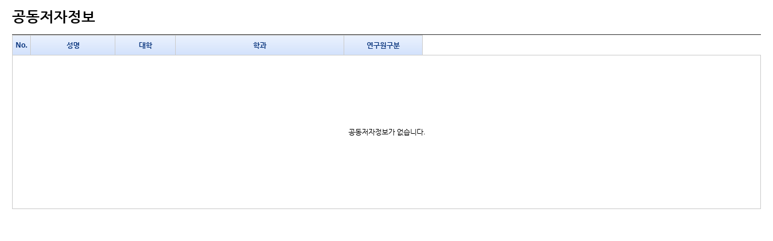

--- FILE ---
content_type: text/html; charset=UTF-8
request_url: https://fluid.pusan.ac.kr/profAchieve/fluid/148/20153088/B00/commonWriterView.do
body_size: 4742
content:


































	
		
	
	



<!DOCTYPE HTML>
<!--[if lt IE 7 ]><html dir="ltr" lang="ko" class=" no-js ie ie6 lte7 lte8 lte9"><![endif]-->
<!--[if IE 7 ]><html dir="ltr" lang="ko" class=" no-js ie ie7 lte7 lte8 lte9"><![endif]--> 
<!--[if IE 8 ]><html dir="ltr" lang="ko" class=" no-js ie ie8 lte8 lte9"><![endif]-->
<!--[if IE 9 ]><html dir="ltr" lang="ko" class=" no-js ie ie9 lte9"><![endif]-->
<!--[if (gt IE 9)|!(IE)]><!--><html dir="ltr" lang="ko" class="_popup no-js"><!--<![endif]-->
	<head>
		<meta charset="UTF-8">
		<meta name="generator" content="K2Web Wizard" />
		<title>
			공동저자정보
		</title>
		<meta property="og:url" content="http://www.k2web.co.kr/">
		<meta property="og:type" content="website">
		<meta property="og:title" content="K2WebWizard">
		<meta property="og:description" content="hoping everyone is free from the Internet">

		<!-- 공통 js/css -->
		

















	<!-- ///// 공통 js/css /////////////////////////////////////////////////////////////////////////////////////// -->
	
	

 	<meta http-equiv="X-UA-Compatible" content="IE=edge">
	

	
	<script src="/Web-home/js/jquery-1.9.1.min.js"></script>
	<script src="/Web-home/js/jquery-ui-1.11.0.js"></script>
	<script src="/Web-home/plugin/simplemodal/js/jquery.simplemodal-1.4.4.js"></script>
	
	<script src="/Web-home/js/jquery.blockUI.js"></script>
	<script>
		var urlPattern = ".do";
		var defaultTextSiteId = "fluid";
	</script>
	<script src="/Web-home/js/common.js"></script>
	
	<script src="/Web-home/_UI/js/_lib/modernizr.min.js"></script>
	<script src="/Web-home/_UI/js/_lib/jquery.mCustomScrollbar.js"></script>
	
	
	<link rel="stylesheet" href="/Web-home/_UI/css/common/mCustomScrollbar.css">
	<link rel="stylesheet" href="/Web-home/_UI/css/guide/responsive.css">
	


	<script src="/Web-home/js/jquery-migrate-1.2.1.js"></script>
	
	
	<script src="/Web-home/plugin/jstree/jstree.js"></script>
	
	
	<script src="/Web-home/_UI/js/common/common.js"></script>
	<script src="/Web-home/_UI/js/_lib/jquery.selectBoxIt.js"></script>
	<script src="/Web-home/_UI/js/_lib/jquery.bxslider.js"></script>
	<script src="/Web-home/_UI/js/_lib/jquery.jshowoff.js"></script>
	<script src="/Web-home/_UI/js/_lib/jquery.sliderkit.js"></script>
	<script src="/Web-home/_UI/js/_lib/jquery.dataTables.js"></script>
	<script src="/Web-home/_UI/js/_lib/masonry.pkgd.js"></script>
	<script src="/Web-home/_UI/js/_lib/jquery.nyroModal.js"></script>
	<script src="/Web-home/_UI/js/_lib/jquery-linedtextarea.js"></script>
	<script src="/Web-home/_UI/js/common/modalSize.js"></script>
	<script src="/Web-home/_UI/js/guide/textEditor.js"></script>
	
	
	<link rel="stylesheet" href="//code.jquery.com/ui/1.11.3/themes/smoothness/jquery-ui.css">
	<link rel="stylesheet" href="/Web-home/plugin/jstree/themes/default/style.css">
	
	
	
	<link rel="stylesheet" href="/Web-home/_UI/css/common/common.css">
	<!-- ///// 공통 js/css /////////////////////////////////////////////////////////////////////////////////////// -->

	<script>
		$(document).ready(function() {
			$("._selectDesktop").click(function() {
				$("#_modeVer").text("Desktop");
			});
			$("._selectTablet").click(function() {
				$("#_modeVer").text("Tablet");
			});
			$("._selectMobile").click(function() {
				$("#_modeVer").text("Mobile");
			});
		});
	</script>
	

		
		

		<!-- 개설 관리자 -->
		<script src="/Web-home/_UI/js/siteMngr/basic/commonSiteMngr.js"></script>
		<link rel="stylesheet" href="/Web-home/_UI/css/common/popup.css">

		
			
				<link rel="stylesheet" href="/Web-home/_UI/css/lang/common_ko.css">
			
			
		


	<script>
	</script>


    
    
</head>
<body class="_popup _langko">
	 
	<div id="_wrap">
		<header id="_popupHeader">
			<h1>공동저자정보</h1>
			
		</header>
		<div id="_articleContent"> 

	
	<div class="_view">
		<table class="_table _list">
			<colgroup>
				<col class="_w30"> 
				<col class="_w140">
				<!--col class="_w80"-->
				<col class="_w100">
				<col class="_wAuto">
				<col class="_w130">
				<!--col class="_w70"-->
			</colgroup>
			
			<thead>
				<tr>
					<th>No.</th>
					<th>성명</th>
					<!--th>직급명</th-->
					<th>대학</th>
					<th>학과</th>
					<th>연구원구분</th>
					<!--th>참여구분</th-->
				</tr>
			</thead>
			
			<tbody>
				
					
					
						<tr><td colspan="7" class="_noData">공동저자정보가 없습니다.</td></tr>
					
				
			</tbody>
		</table>

	</div>
				

		</div><!-- #_articleContent" --> 
	</div>
</body>
</html>

--- FILE ---
content_type: text/css
request_url: https://fluid.pusan.ac.kr/Web-home/_UI/css/common/popup.css
body_size: 1488
content:
@charset "utf-8";@import "/Web-home/_UI/css/editable/textEditor.css";html{overflow-y:auto}body._popup #_wrap{margin:0 20px}body._popup #_wrap #_popupHeader{height:57px;line-height:57px}body._popup #_wrap #_popupHeader h1{font-size:2em;line-height:2.4}body._popup #_wrap #_popupHeader h1,body._popup #_wrap #_popupHeader #_articleLocation{float:left}body._popup #_wrap #_popupHeader #_articleLocation{height:57px}body._popup #_wrap #_popupHeader #_articleLocation li{float:left;color:#333;font-size:1.3em;margin-left:1em}body._popup #_wrap #_popupHeader #_articleLocation li i{float:left;width:17px;background-image:url(/Web-home/_UI/images/siteMngr/&gt.gif);background-repeat:no-repeat;background-position:left 50%;text-indent:-5000px;font-size:0}body._popup #_wrap #_popupHeader #_articleLocation li._last{color:#d84a38;font-weight:700;font-size:1.4em}body._popup #_wrap #_articleContent #_codeFrame{overflow:hidden}body._popup #_wrap #_articleContent #_codeFrame iframe{width:100%;height:100%}body._popup #_wrap #_articleContent #_codeEditor{position:relative;overflow:hidden;line-height:1.8}body._popup #_wrap._codeEdit{margin:0}body._popup #_wrap._codeEdit #_popupHeader{display:none}body._popup #_wrap._codeEdit #_articleContent ._callEle{width:40px;height:40px;background-size:40px 80px;background-position:0 -40px;right:0;top:0}body._popup #_wrap._codeHtml #_articleContent ._callEle{width:40px;height:40px;background-size:40px 80px;background-position:0 -40px;right:20px;top:10px}

--- FILE ---
content_type: text/css
request_url: https://fluid.pusan.ac.kr/Web-home/_UI/css/guide/guide.css
body_size: 22071
content:
@charset "utf-8";
/*[S]===============================================
 * =responsive.less
 * =message.less
 * =button.less
 * =guide.less
 * =form.less
 * */
._text-indent {
  text-indent: -5000px;
  font-size: 0;
}
._inline-block {
  display: inline-block;
  zoom: 1;
  *display: block;
}
._overflow {
  overflow: hidden;
  position: relative;
}
._text-overflow {
  text-overflow: ellipsis;
  white-space: nowrap;
  overflow: hidden;
  display: block;
  word-wrap: break-word;
}
._clear:before,
._clear:after {
  clear: both;
  display: block;
  content: "";
}
._dl {
  padding: 0 1em;
  background: url("/Web-home/_UI/images/common/labelGab.gif") no-repeat left 50%;
  overflow: hidden;
  position: relative;
  display: inline-block;
  zoom: 1;
  *display: block;
}
._dl dt,
._dl dd {
  display: inline-block;
  zoom: 1;
  *display: block;
  color: #777;
}
._dl dt {
  margin-right: 0.5em;
}
._dl dd {
  color: #333;
}
._dl._noGab {
  padding: 0 1em 0 0;
  background-image: none;
}
/*[E]===============================================*/
/*
 * less variable - this page
 */
._pointColor {
  color: #d84a38 !important;
}
._pointColorBlue {
  color: #4285f4 !important;
}
._pointColorGreen {
  color: #00b3cd !important;
}
/*[E]===============================================*/
mark {
  -moz-border-radius: 0.3em;
  /* Firefox */
  -webkit-border-radius: 0.3em;
  /* Safari and Chrome */
  border-radius: 0.3em;
  /* Opera 10.5+, future browsers, and now also Internet Explorer 6+ using IE-CSS3 */
  font-size: 0.9em;
  line-height: 1.5;
  padding: 0 .5em;
  color: #fff;
  display: inline-block;
  zoom: 1;
  *display: block;
  /*
	 * 마스터스킨 유형
	 */
  /*
	 * 리소스 유형
	 */
  /*
	 * 스킨유형
	 */
  /*
	 * 사용구분
	 */
  /*
	 * 워크플로우 - 게시방법 (즉시게시, 예약게시)
	 */
  /*
	 * 워크플로우 - 승인처리단계 (승인대기, 위임/전결, 승인완료, 관리자승인, 관리자반려, 승인진행중, 반려, 중단)
	 */
}
mark.mastermain,
mark.masterMain {
  color: #fff;
  background-color: #59aeb6;
}
mark.mastersub,
mark.masterSub {
  color: #fff;
  background-color: #f76025;
}
mark.masterpopup,
mark.masterPopup {
  color: #fff;
  background-color: #8E81F0;
}
mark.masterintro,
mark.masterIntro {
  color: #fff;
  background-color: #48B1EF;
}
mark.masternone,
mark.masterNone {
  color: #fff;
  background-color: #ccc;
  color: #333;
}
mark._rscDefault {
  color: #fff;
  background-color: #d84a38;
}
mark._rscAdd {
  color: #fff;
  background-color: #4285f4;
}
mark._rscUser {
  color: #fff;
  background-color: #00b3cd;
}
mark._skinDefault {
  background-color: #ccc;
  color: #333;
}
mark._skinAdd {
  color: #fff;
  background-color: #4285f4;
}
mark._skinUser {
  color: #fff;
  background-color: #00b3cd;
}
mark._usePc,
mark._useDesktop,
mark._useTablet,
mark._useMobile {
  padding: 0 0.5em;
}
mark._usePc,
mark._useDesktop {
  background-color: #00b3cd;
}
mark._useTablet {
  background-color: #00b3cd;
}
mark._useMobile {
  background-color: #00b3cd;
}
mark._wrkF_pub_drt {
  color: #fff;
  background-color: #8E81F0;
}
mark._wrkF_pub_rsv {
  color: #fff;
  background-color: #48B1EF;
}
mark._wrkF_appr_wait,
mark._wrkF_appr_mndt,
mark._wrkF_appr_complete,
mark._wrkF_appr_admOky,
mark._wrkF_appr_admRtn,
mark._wrkF_appr_go,
mark._wrkF_appr_return,
mark._wrkF_appr_stop {
  min-width: 60px !important;
  text-align: center;
  line-height: 1.8;
}
mark._wrkF_appr_wait {
  /*승인대기*/
  color: #000;
  background-color: #ccc;
}
mark._wrkF_appr_mndt {
  color: #fff;
  background-color: #00b3cd;
}
mark._wrkF_appr_complete {
  color: #fff;
  background-color: #c00;
}
mark._wrkF_appr_admOky {
  color: #fff;
  background-color: #c00;
}
mark._wrkF_appr_admRtn {
  color: #fff;
  background-color: #999;
}
mark._wrkF_appr_go {
  color: #fff;
  background-color: #4285f4;
}
mark._wrkF_appr_return {
  /*반려*/
  color: #fff;
  background-color: #999;
}
mark._wrkF_appr_stop {
  /*처리중단*/
  color: yellow;
  background-color: #000;
}
/*
 * remark / 범례
 */
._remarks {
  overflow: hidden;
  position: relative;
}
._remarks li {
  float: left;
  margin-right: 10px;
}
._remarks li mark {
  min-width: 8px !important;
}
/*
 * 
 */
#_articleContent {
  /*
	 * 제목
	 */
  /*
	 * 탭메뉴
	 */
  /*
	 * 사용자 스크롤
	 */
  /*
	 * table
	 */
  /*
	 * 약관
	 */
}
#_articleContent h2,
#_articleContent h3,
#_articleContent h4 {
  line-height: 3;
}
#_articleContent h2 {
  font-size: 1.6em;
  color: #8e291c;
}
#_articleContent ._tab {
  position: relative;
}
#_articleContent ._tab ul {
  overflow: hidden;
  position: relative;
}
#_articleContent ._tab ul li {
  float: left;
}
#_articleContent ._tab ul li strong,
#_articleContent ._tab ul li input,
#_articleContent ._tab ul li a {
  display: block;
}
#_articleContent ._tab ul li strong._on,
#_articleContent ._tab ul li input._on,
#_articleContent ._tab ul li a._on {
  font-weight: 600;
}
#_articleContent ._tab ._position {
  position: absolute;
  top: 0;
  right: 0;
}
#_articleContent ._tab._level1 {
  margin-bottom: 20px;
  border-bottom: 2px #4d4b4a solid;
}
#_articleContent ._tab._level1 ul li strong,
#_articleContent ._tab._level1 ul li input,
#_articleContent ._tab._level1 ul li a {
  height: 28px;
  line-height: 28px;
  text-align: center;
  color: #fff;
  background-color: #bbb;
  padding: 0 1em;
  margin-right: 1px;
  border: 0;
  -moz-border-radius: 3px 3px 0 0;
  /* Firefox */
  -webkit-border-radius: 3px 3px 0 0;
  /* Safari and Chrome */
  border-radius: 3px 3px 0 0;
  /* Opera 10.5+, future browsers, and now also Internet Explorer 6+ using IE-CSS3 */
}
#_articleContent ._tab._level1 ul li strong:hover,
#_articleContent ._tab._level1 ul li input:hover,
#_articleContent ._tab._level1 ul li a:hover {
  background-color: #000;
  color: #fff;
}
#_articleContent ._tab._level1 ul li strong._on,
#_articleContent ._tab._level1 ul li input._on,
#_articleContent ._tab._level1 ul li a._on {
  font-weight: bold;
  background-color: #00b3cd;
  color: #fff;
}
#_articleContent ._tab._level2 {
  margin-bottom: 20px;
  border: 1px #c4c4c4 solid;
  padding: 5px 0 0 5px;
}
#_articleContent ._tab._level2 ul {
  overflow: hidden;
  position: relative;
}
#_articleContent ._tab._level2 ul li {
  float: none;
  display: inline-block;
  zoom: 1;
  *display: block;
}
#_articleContent ._tab._level2 ul li strong,
#_articleContent ._tab._level2 ul li input,
#_articleContent ._tab._level2 ul li a {
  font-size: 0.98em;
  color: #555;
  height: 28px;
  line-height: 28px;
  padding: 0 10px 0 10px;
  margin: 0 0 5px 0;
}
#_articleContent ._tab._level2 ul li strong._on,
#_articleContent ._tab._level2 ul li input._on,
#_articleContent ._tab._level2 ul li a._on,
#_articleContent ._tab._level2 ul li strong:hover,
#_articleContent ._tab._level2 ul li input:hover,
#_articleContent ._tab._level2 ul li a:hover {
  color: #fff;
  background-color: #00b3cd;
}
#_articleContent ._tab._level3 {
  margin-bottom: 20px;
  border-bottom: 1px #dbdbdd solid;
  height: 26px;
}
#_articleContent ._tab._level3 ul li strong,
#_articleContent ._tab._level3 ul li input,
#_articleContent ._tab._level3 ul li a {
  color: #777;
  height: 25px;
  line-height: 25px;
  margin-right: 2px;
  padding: 0 20px;
  border-width: 1px;
  border-style: solid;
  border-color: #dbdbdd;
  background-color: #f7f7f9;
}
#_articleContent ._tab._level3 ul li strong._on,
#_articleContent ._tab._level3 ul li input._on,
#_articleContent ._tab._level3 ul li a._on,
#_articleContent ._tab._level3 ul li strong:hover,
#_articleContent ._tab._level3 ul li input:hover,
#_articleContent ._tab._level3 ul li a:hover {
  background-color: #fff;
  border-color: #dbdbdd #dbdbdd #fff #dbdbdd;
  color: #333;
}
#_articleContent ._tab._templateTab {
  margin-bottom: 20px;
}
#_articleContent ._tab._templateTab ul li strong,
#_articleContent ._tab._templateTab ul li input,
#_articleContent ._tab._templateTab ul li a {
  color: #777;
  height: 28px;
  line-height: 28px;
  margin: 0 2px 2px 0;
  padding: 0 1em;
  background-color: #eee;
  font-size: 1em;
}
#_articleContent ._tab._templateTab ul li strong._on,
#_articleContent ._tab._templateTab ul li input._on,
#_articleContent ._tab._templateTab ul li a._on,
#_articleContent ._tab._templateTab ul li strong:hover,
#_articleContent ._tab._templateTab ul li input:hover,
#_articleContent ._tab._templateTab ul li a:hover {
  background-color: #0b51c5;
  color: #fff;
}
#_articleContent ._customScroll._userInfoList {
  height: 300px;
  overflow: hidden;
}
#_articleContent table._table {
  border-spacing: 0;
  width: 100%;
  border-width: 1px 0 0 1px;
  border-style: solid;
  border-color: #ccc;
  table-layout: fixed;
  -moz-border-radius: 6px;
  /* Firefox */
  -webkit-border-radius: 6px;
  /* Safari and Chrome */
  border-radius: 6px;
  /* Opera 10.5+, future browsers, and now also Internet Explorer 6+ using IE-CSS3 */
}
#_articleContent table._table caption {
  display: none;
}
#_articleContent table._table colgroup col._auto {
  width: auto;
}
#_articleContent table._table colgroup col._no,
#_articleContent table._table colgroup col._num {
  width: 60px;
}
#_articleContent table._table colgroup col._id {
  width: 100px;
}
#_articleContent table._table colgroup col._name {
  width: 120px;
}
#_articleContent table._table colgroup col._nameid {
  width: 130px;
}
#_articleContent table._table colgroup col._date {
  width: 110px;
}
#_articleContent table._table colgroup col._mail {
  width: 150px;
}
#_articleContent table._table colgroup col._count {
  width: 60px;
}
#_articleContent table._table colgroup col._ip {
  width: 110px;
}
#_articleContent table._table th,
#_articleContent table._table td {
  border-width: 0 1px 1px 0;
  border-style: solid;
  border-color: #ccc;
  padding: 9px;
  text-align: left;
  white-space: nowrap;
  overflow: hidden;
  text-overflow: ellipsis;
}
#_articleContent table._table thead tr th {
  color: #07337c;
  background-color: #d3e2fc;
  background-image: -webkit-gradient(linear, left top, left bottom, from(#ebf2fe), to(#d3e2fc));
  background-image: -webkit-linear-gradient(top, #ebf2fe, #d3e2fc);
  background-image: -moz-linear-gradient(top, #ebf2fe, #d3e2fc);
  background-image: -ms-linear-gradient(top, #ebf2fe, #d3e2fc);
  background-image: -o-linear-gradient(top, #ebf2fe, #d3e2fc);
  background-image: linear-gradient(to bottom, #ebf2fe, #d3e2fc);
}
#_articleContent table._list th,
#_articleContent table._list td {
  text-align: center;
  padding: 9px 0;
}
#_articleContent table._list th._aL,
#_articleContent table._list td._aL {
  padding: 9px;
}
#_articleContent table._fileFtpList th,
#_articleContent table._fileFtpList td {
  padding: 0 5px;
  height: 22px;
  line-height: 22px;
  cursor: pointer;
}
#_articleContent table._fileFtpList td {
  border-width: 0 1px 1px 0;
}
#_articleContent table._fileFtpList td ._nameWrap {
  text-overflow: ellipsis;
  white-space: nowrap;
  overflow: hidden;
  display: block;
  word-wrap: break-word;
}
#_articleContent table._fileFtpList thead tr th {
  border-width: 1px 1px 1px 0;
  /*
						color: darken(@pointColorBlue,35%);
						._gradient(@from: lighten(@pointColorBlue,35%), @to: lighten(@pointColorBlue,30%));
						 */
}
#_articleContent table._fileFtpList tbody tr td ._fileIcon {
  float: left;
  margin-right: 5px;
  height: 22px;
  line-height: 22px;
}
#_articleContent table._fileFtpList tbody tr td ._fileIcon._folder img {
  margin-top: 5px;
}
#_articleContent table._fileFtpList tbody tr td ._fileIcon._file img {
  margin-top: 3px;
}
#_articleContent table._fileFtpList tbody tr.odd {
  background-color: #f7f7f7;
}
#_articleContent table._fileFtpList tbody tr.even {
  background-color: #fff;
}
#_articleContent table._fileFtpList tbody tr._active {
  background-color: #C0E0EF;
}
#_articleContent ._stplatRule h2,
#_articleContent ._stplatRule h3 {
  font-size: 1.4em;
}
#_articleContent ._stplatRule p,
#_articleContent ._stplatRule li {
  line-height: 1.7;
  font-size: 1.2em;
}
#_articleContent ._stplatRule ul li ul,
#_articleContent ._stplatRule ul li ol {
  margin-left: 1em;
}
#_articleContent ._stplatRule ul li ul li,
#_articleContent ._stplatRule ul li ol li {
  font-size: 1em;
}
/*
 * jstree
 */
.jstree {
  border: 1px #005a67 solid;
  background-color: #fff;
}
/*
 * tooltip
 */
.ui-tooltip {
  -moz-box-shadow: 0 0 10px 0 rgba(255, 255, 255, 0.3);
  -webkit-box-shadow: 0 0 10px 0 rgba(255, 255, 255, 0.3);
  box-shadow: 0 0 10px 0 rgba(255, 255, 255, 0.3);
  margin-top: -10px;
}
.ui-tooltip.ui-widget-content {
  border: 0;
  background-color: #000;
  background-image: none;
}
.ui-tooltip .ui-tooltip-content {
  color: #fff;
}
/*
 * graph
 */
._meter {
  display: block;
  height: 7px;
  width: 100%;
  background-color: #ddd;
}
._meter ._meterGraph {
  height: 7px;
  display: block;
  background-color: blue;
  overflow: hidden;
  background-image: url("/Web-home/_UI/images/common/meter.png");
}
._meter ._meterGraph._normal {
  background-color: #00b3cd;
}
._meter ._meterGraph._stop {
  background-color: #7f7f7f;
}
._meter ._meterGraph._delete {
  background-color: #c00;
}
._meter ._meterGraph._site {
  background-color: #4285f4;
}
meter {
  display: block;
  height: 7px;
  width: 100%;
}
meter::-webkit-meter-inner-element {
  -webkit-appearance: inherit;
  box-sizing: inherit;
  height: 100%;
  width: 100%;
  background-color: blue;
}
meter::-webkit-meter-bar {
  background: url("") #f6f6f6;
  height: 100%;
  width: 100%;
  box-sizing: border-box;
}
meter::-webkit-meter-optimum-value {
  background-image: url("/Web-home/_UI/images/common/meter.png");
  height: 100%;
  box-sizing: border-box;
}
meter._normal::-webkit-meter-optimum-value {
  background-color: #00b3cd;
}
meter._stop::-webkit-meter-optimum-value {
  background-color: #7f7f7f;
}
meter._delete::-webkit-meter-optimum-value {
  background-color: #c00;
}
meter._site::-webkit-meter-bar {
  background: url("") #dddddd;
}
meter._site::-webkit-meter-optimum-value {
  background-color: #00b3cd;
}
meter::-webkit-meter-suboptimum-value {
  background: url("/Web-home/_UI/images/common/meter.png") #008000 0 0;
  height: 100%;
  box-sizing: border-box;
}
meter::-webkit-meter-even-less-good-value {
  background: url("/Web-home/_UI/images/common/meter.png") #ffff00 0 0;
  height: 100%;
  box-sizing: border-box;
}
/*
 * 테두리상자
 */
._border {
  border-style: solid;
  text-align: center;
  margin-bottom: 20px;
}
._border ._inner {
  display: inline-block;
  zoom: 1;
  *display: block;
}
._border ._message {
  margin: 1em;
}
._border ._text {
  text-align: left;
  margin: 1em;
}
._border._radius {
  border-radius: 1em;
}
._border._default {
  border-width: 1px;
  border-color: #dddddd;
  background-color: #fff;
}
._border._write {
  border-width: 1px;
  border-color: #dddddd;
  background-color: #f0f0f0;
}
._border._write ._form {
  text-align: left;
  border: 0;
}
._border._write ._form ._insert {
  margin-right: 0;
  width: auto !important;
  zoom: 1;
}
._border._write ._form ._insert ul,
._border._write ._form ._insert input[type="text"],
._border._write ._form ._insert input[type="password"],
._border._write ._form ._insert input[type="color"],
._border._write ._form ._insert input[type="date"],
._border._write ._form ._insert input[type="datetime"],
._border._write ._form ._insert input[type="datetime-local"],
._border._write ._form ._insert input[type="email"],
._border._write ._form ._insert input[type="month"],
._border._write ._form ._insert input[type="number"],
._border._write ._form ._insert input[type="range"],
._border._write ._form ._insert input[type="search"],
._border._write ._form ._insert input[type="tel"],
._border._write ._form ._insert input[type="time"],
._border._write ._form ._insert input[type="url"],
._border._write ._form ._insert input[type="week"],
._border._write ._form ._insert .selectboxit-container,
._border._write ._form ._insert ._button,
._border._write ._form ._insert ._fL,
._border._write ._form ._insert label {
  float: left;
  margin: 0 2px;
}
._border._detail {
  border-width: 1px;
  border-color: #4285f4;
  background-color: #f0f5fe;
  padding: 1em;
}
._border._detail ._view {
  border-top: 0;
}
._border._detail ._view ._form {
  text-align: left;
  padding-top: 0;
  padding-bottom: 0;
  border: 0;
}
._border._detail ._view ._form ._label,
._border._detail ._view ._form ._insert {
  line-height: 22px;
  min-height: 22px;
  height: auto !important;
  _height: 22px;
}
._border._detail ._view ._form ._label {
  top: 0;
}
._border._detail ._view ._form ._insert {
  margin-right: 0;
}
/*
 * 각 위젯별 스킨설정 아이프레임
 */
._skinListIframe {
  width: 100%;
  height: 570px;
}
/*
 * 로딩
 */
._loading {
  position: fixed;
  top: 0;
  left: 0;
  z-index: 1;
  width: 100%;
  height: 100%;
  background-color: #dddddd;
  background: #ffffff;
  /* Old browsers */
  background: -moz-radial-gradient(center, ellipse cover, #ffffff 0%, #dddddd 100%);
  /* FF3.6+ */
  background: -webkit-gradient(radial, center center, 0px, center center, 100%, color-stop(0%, #ffffff), color-stop(100%, #dddddd));
  /* Chrome,Safari4+ */
  background: -webkit-radial-gradient(center, ellipse cover, #ffffff 0%, #dddddd 100%);
  /* Chrome10+,Safari5.1+ */
  background: -o-radial-gradient(center, ellipse cover, #ffffff 0%, #dddddd 100%);
  /* Opera 12+ */
  background: -ms-radial-gradient(center, ellipse cover, #ffffff 0%, #dddddd 100%);
  /* IE10+ */
  background: radial-gradient(ellipse at center, #ffffff 0%, #dddddd 100%);
  /* W3C */
  filter: progid:DXImageTransform.Microsoft.gradient(startColorstr='@rfrom', endColorstr='@rto', GradientType=1);
  /* IE6-9 fallback on horizontal gradient */
}
._loading p {
  width: 100%;
  height: 100%;
  background-image: url("/Web-home/_UI/images/guide/loading.gif");
  background-repeat: no-repeat;
  background-position: 50% 50%;
  text-indent: -5000px;
  font-size: 0;
}
/*
 * lined textarea
 * */
._linedwrapTextStyle {
  font-size: 10pt;
  line-height: 20px !important;
}
.linedwrap {
  overflow: hidden;
  position: relative;
  border: 1px solid #ccc;
  background-color: #000;
}
.linedwrap .lines {
  margin-top: 0px;
  width: 40px !important;
  float: left;
  overflow: hidden;
}
.linedwrap .lines .codelines {
  padding-top: 6px;
}
.linedwrap .lines .codelines .lineno {
  color: yellow;
  padding-right: 0.5em;
  padding-top: 0.0em;
  text-align: right;
  white-space: nowrap;
  font-size: 10pt;
  line-height: 20px !important;
}
.linedwrap .lines .codelines .lineselect {
  color: red;
}
.linedwrap .linedtextarea {
  position: absolute;
  top: 0;
  right: 0;
  padding: 0px;
  margin: 0px;
}
.linedwrap .linedtextarea textarea {
  border-width: 0 0 0 1px;
  border-color: #333;
  border-style: solid;
  background-color: #000;
  /*background: url("/Web-home/_UI/images/guide/lineTextarea.gif") #000 0 6px;*/
  color: #fff;
  padding: 6px 0 0 0 !important;
  font-size: 10pt;
  line-height: 20px !important;
}
/*
 * data Tables
 * */
.dataTables_scroll .dataTables_scrollHead {
  z-index: 1;
  -moz-box-shadow: 0 10px 10px -10px rgba(0, 0, 0, 0.3);
  -webkit-box-shadow: 0 10px 10px -10px rgba(0, 0, 0, 0.3);
  box-shadow: 0 10px 10px -10px rgba(0, 0, 0, 0.3);
}
.dataTables_scroll .dataTables_scrollHead .dataTables_scrollHeadInner {
  width: 100% !important;
  padding: 0 !important;
}
.dataTables_scroll .dataTables_scrollHead .dataTables_scrollHeadInner table.dataTable {
  width: 100% !important;
}
.dataTables_scroll .dataTables_scrollHead .dataTables_scrollHeadInner table.dataTable th {
  position: relative;
}
.dataTables_scroll .dataTables_scrollHead .dataTables_scrollHeadInner table.dataTable th i._sorting {
  position: absolute;
  top: 50%;
  right: 0;
  width: 19px;
  height: 19px;
  margin-top: -9px;
  text-indent: -5000px;
  font-size: 0;
}
.dataTables_scroll .dataTables_scrollHead .dataTables_scrollHeadInner table.dataTable th.sorting i._sorting {
  background: url("/Web-home/_UI/images/guide/sorting.gif") no-repeat right 50%;
}
.dataTables_scroll .dataTables_scrollHead .dataTables_scrollHeadInner table.dataTable th.sorting_asc i._sorting {
  background: url("/Web-home/_UI/images/guide/sorting_asc.gif") no-repeat right 50%;
}
.dataTables_scroll .dataTables_scrollHead .dataTables_scrollHeadInner table.dataTable th.sorting_desc i._sorting {
  background: url("/Web-home/_UI/images/guide/sorting_desc.gif") no-repeat right 50%;
}
.dataTables_scroll .dataTables_scrollHead .dataTables_scrollHeadInner table.dataTable th.sorting_disabled i._sorting {
  display: none;
}
.dataTables_scroll .dataTables_scrollHead .dataTables_scrollHeadInner table.dataTable._fileFtpList {
  border-width: 0 0 0 1px !important;
}
.dataTables_scroll .dataTables_scrollBody table.dataTable {
  width: 100% !important;
}
.dataTables_scroll .dataTables_scrollBody table.dataTable._fileFtpList {
  border-width: 0 0 1px 1px !important;
}
.dataTables_scroll .dataTables_scrollBody table.dataTable._fileFtpList tbody tr td.type_file {
  text-align: center !important;
}
.dataTables_scroll .dataTables_scrollBody table.dataTable._fileFtpList tbody tr td.type_directory {
  background: url("/Web-home/_UI/images/common/filetype/dir.gif") no-repeat 50% 50%;
  text-indent: -5000px;
  font-size: 0;
}
/*
 * Tip
 */
._tipWrap {
  margin-bottom: 1em;
  border-width: 1px;
  border-color: #faeda2;
  border-style: solid;
  background-color: #fefcf0;
  padding: 0.5em 1em 1em;
}
._tipWrap ._tipTitle {
  color: #a8910a;
  line-height: 2 !important;
}
._tipWrap ul li {
  padding: 0.3em 0 0.3em 0.9em;
  line-height: 1.5;
  background: url("/Web-home/_UI/images/common/dotBlack.gif") no-repeat 0 0.8em;
}
/*
 * helpWrap
 */
._helpWrap {
  border-width: 1px;
  border-color: #cfe1cd;
  border-style: solid;
  background-color: #f2f6f1;
  padding: 0.5em 1em 1em;
  font-size: 1em;
}
._helpWrap p {
  padding: 0.5em 0;
  font-size: 1.1em;
  line-height: 1.5;
  color: #314d2e;
}
._helpWrap ul li {
  padding: 0.3em 0 0.3em 0.9em;
  line-height: 1.5;
  background: url("/Web-home/_UI/images/common/dotBlack.gif") no-repeat 0 0.8em;
}


--- FILE ---
content_type: text/json; charset=UTF-8
request_url: https://fluid.pusan.ac.kr/ktext.do
body_size: 17
content:
{"text":"IN USE"}